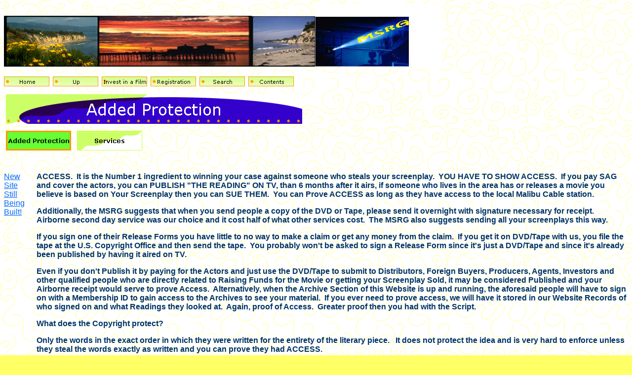

--- FILE ---
content_type: text/html
request_url: http://screenplayreadinggroup.com/added_protection.htm
body_size: 8162
content:
<html>

<head>
<meta http-equiv="Content-Type" content="text/html; charset=windows-1252" x-undefined>
<title>Added Protection</title>
<meta name="GENERATOR" content="Microsoft FrontPage 3.0">
<meta name="ProgId" content="FrontPage.Editor.Document">


<meta name="Microsoft Theme" content="waves 111, default">
<meta name="Microsoft Border" content="tlb, default">
</head>

<body background="_themes/waves/wavtile.gif" bgcolor="#FFFF66" text="#000000" link="#0066FF" vlink="#66CC00" alink="#FF9900"><!--msnavigation--><table border="0" cellpadding="0" cellspacing="0" width="100%"><tr><td><!--mstheme--><font face="Arial, Helvetica">

<p><img border="0" src="_borders/Riviera.jpg" width="192" height="103"><a
href="http://216.185.146.236/regular/03-1.jpg" target="_new"><img border="0"
src="_borders/03-1.jpg" width="310" height="103"></a><a
href="http://216.185.146.236/regular/65.jpg" target="_new"><img border="0" src="_borders/65.jpg"
width="128" height="102"></a><img src="_borders/top.ht1.jpg" width="257" height="127"
alt="wpe1.jpg (12397 bytes)"></p>

<p><a href="./"><img src="_derived/home_cmp_waves110_gbtn.gif" width="95" height="20" border="0" alt="Home" align="middle"></a> <a href="writers.htm"><img src="_derived/up_cmp_waves110_gbtn.gif" width="95" height="20" border="0" alt="Up" align="middle"></a> <a href="feedback.htm"><img src="_derived/feedback.htm_cmp_waves110_gbtn.gif" width="95" height="20" border="0" alt="Invest in a Film" align="middle"></a> <a href="registration.htm"><img src="_derived/registration.htm_cmp_waves110_gbtn.gif" width="95" height="20" border="0" alt="Registration" align="middle"></a> <a href="search.htm"><img src="_derived/search.htm_cmp_waves110_gbtn.gif" width="95" height="20" border="0" alt="Search" align="middle"></a> <a href="toc.htm"><img src="_derived/toc.htm_cmp_waves110_gbtn.gif" width="95" height="20" border="0" alt="Contents" align="middle"></a> </p>

<p>&nbsp;<font face="Arial Black"><img src="_derived/added_protection.htm_cmp_waves110_bnr.gif" width="600" height="60" border="0" alt="Added Protection"></font><br>
<img src="_derived/added_protection.htm_cmp_waves110_hbtn_p.gif" width="140" height="60" border="0" alt="Added Protection" align="middle"> <script language="JavaScript"><!--
MSFPhover = 
  (((navigator.appName == "Netscape") && 
  (parseInt(navigator.appVersion) >= 3 )) || 
  ((navigator.appName == "Microsoft Internet Explorer") && 
  (parseInt(navigator.appVersion) >= 4 ))); 
function MSFPpreload(img) 
{
  var a=new Image(); a.src=img; return a; 
}
// --></script><script language="JavaScript"><!--
if(MSFPhover) { MSFPnav1n=MSFPpreload("_derived/services1.htm_cmp_waves110_hbtn.gif"); MSFPnav1h=MSFPpreload("_derived/services1.htm_cmp_waves110_hbtn_a.gif"); }
// --></script><a href="services1.htm" language="JavaScript" onmouseover="if(MSFPhover) document['MSFPnav1'].src=MSFPnav1h.src" onmouseout="if(MSFPhover) document['MSFPnav1'].src=MSFPnav1n.src"><img src="_derived/services1.htm_cmp_waves110_hbtn.gif" width="140" height="60" border="0" alt="Services" align="middle" name="MSFPnav1"></a> </p>

<p>&nbsp;</p>
<!--mstheme--></font></td></tr><!--msnavigation--></table><!--msnavigation--><table dir="ltr" border="0" cellpadding="0" cellspacing="0" width="100%"><tr><td valign="top" width="1%"><!--mstheme--><font face="Arial, Helvetica">

<p><a href="http://www.actioncasting.com/web/msrg">New Site Still Being Built!</a></p>

<p> </p>
<!--mstheme--></font></td><td valign="top" width="24"></td><!--msnavigation--><td valign="top"><!--mstheme--><font face="Arial, Helvetica">

<p><font color="#003366" face="arial" size="3"><b>ACCESS.&nbsp; It is the Number 1
ingredient to winning your case against someone who steals your screenplay.&nbsp; YOU HAVE
TO SHOW ACCESS.&nbsp; If you pay SAG and cover the actors, you can PUBLISH &quot;THE
READING&quot; ON TV, than 6 months after it airs, if someone who lives in the area has or
releases a movie you believe is based on Your Screenplay then you can SUE THEM.&nbsp; You
can Prove ACCESS as long as they have access to the local Malibu Cable station.&nbsp; </b></font></p>

<p><font color="#003366" face="arial" size="3"><b>Additionally, the MSRG suggests that
when you send people a copy of the DVD or Tape, please send it overnight with signature
necessary for receipt.&nbsp; Airborne second day service was our choice and it cost half
of what other services cost.&nbsp; The MSRG also suggests sending all your screenplays
this way.&nbsp; </b></font></p>

<p><font color="#003366" face="arial" size="3"><b>If you sign one of their Release Forms
you have little to no way to make a claim or get any money from the claim.&nbsp; If you
get it on DVD/Tape with us, you file the tape at the U.S. Copyright Office and then send
the tape.&nbsp; You probably won't be asked to sign a Release Form since it's just a
DVD/Tape and since it's already been published by having it aired on TV.&nbsp;</b></font></p>

<p><font color="#003366" face="arial" size="3"><b>Even if you don't Publish it by paying
for the Actors and just use the DVD/Tape to submit to Distributors, Foreign Buyers,
Producers, Agents, Investors and other qualified people who are directly related to
Raising Funds for the Movie or getting your Screenplay Sold, it may be considered
Published and your Airborne receipt would serve to prove Access.&nbsp; Alternatively, when
the Archive Section of this Website is up and running, the aforesaid people will have to
sign on with a Membership ID to gain access to the Archives to see your material.&nbsp; If
you ever need to prove access, we will have it stored in our Website Records of who signed
on and what Readings they looked at.&nbsp; Again, proof of Access.&nbsp; Greater proof
then you had with the Script.&nbsp; </b></font></p>

<p><font color="#003366" face="arial" size="3"><b>What does the Copyright protect?&nbsp; </b></font></p>

<p><font color="#003366" face="arial" size="3"><b>Only the words in the exact order in
which they were written for the entirety of the literary piece. &nbsp; It does not protect
the idea and is very hard to enforce unless they steal the words exactly as written and
you can prove they had ACCESS.</b></font></p>

<p><font color="#003366" face="arial" size="3"><b>What does the Writers' Guild
Registration protect?</b></font></p>

<p><font color="#003366" face="arial" size="3"><b>It's simply used as evidence that as of
the day it was registered, YOU had the idea and wrote it down in this format.&nbsp; If
someone else had the idea after you and you do not prove ACCESS, you have no case.&nbsp;
They might have been influenced by the same external and internal processes that you were
influenced by and may have come up with the idea on their own since ultimately all Writers
are just channeling information that is out there in the Universe.&nbsp; </b></font></p>

<p><font color="#003366" face="arial" size="3"><b>This is why every case that has been
brought in the Film Business of someone stealing a Writer's work has been circumstantial.</b></font></p>

<p><font color="#003366" face="arial" size="3"><b>The MSRG is an Additional Form of
Protection for your Screenplay.&nbsp; By videotaping The Reading and especially if it's
aired or published by putting it in the Archives of our Website, you have the Greatest
Protection with the easiest way to prove ACCESS.</b></font> 
<!--mstheme--></font><!--msnavigation--></td></tr><!--msnavigation--></table><!--msnavigation--><table border="0" cellpadding="0" cellspacing="0" width="100%"><tr><td><!--mstheme--><font face="Arial, Helvetica">

<p>&nbsp;</p>

<h5><!--mstheme--><font face="Verdana, Arial, Helvetica" color="#3300CC">Send E-Mail to <a href="mailto:info@screenplayreadinggroup.com">info@screenplayreadinggroup.com</a>
addressing it to Webmaster, with comments about this web site.<br>
Copyright © 2001 The Malibu Screenplay Reading Group (MSRG)<br>
Last modified: June 10, 2002 <!--mstheme--></font></h5>
<!--mstheme--></font></td></tr><!--msnavigation--></table></body>
</html>
